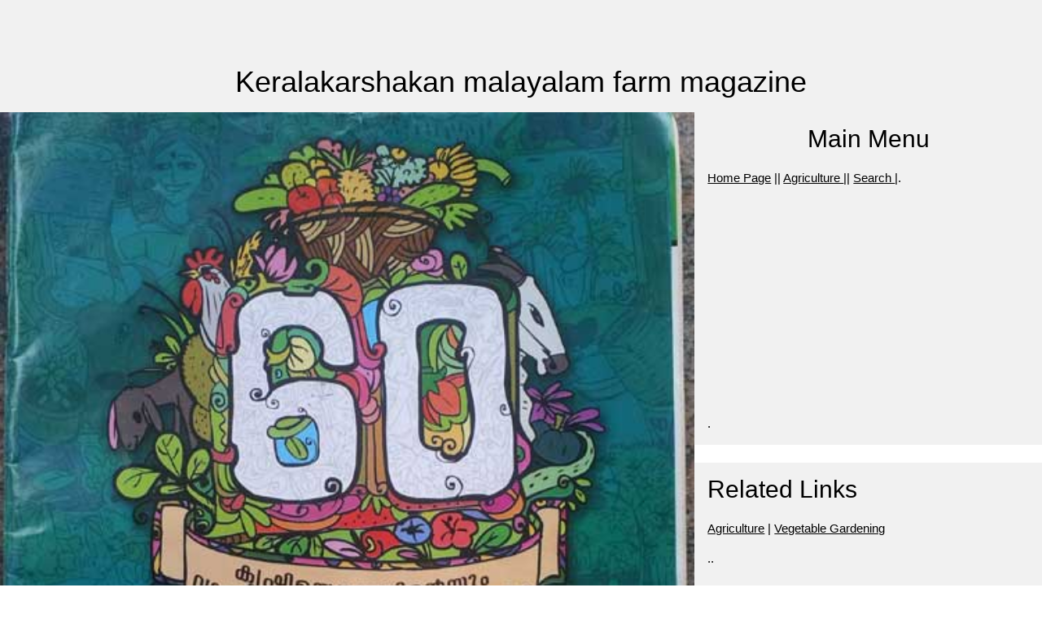

--- FILE ---
content_type: text/html
request_url: http://www.mtcherian.com/books/keralakarshakan.htm
body_size: 1912
content:
<!DOCTYPE html>
<html>
<head>
<title>Kerala karshakan malayalam farm magazine kerala india</title>
<META NAME="Keywords" CONTENT="magazine,farm">
<META NAME="Description" CONTENT="Kerala karshakan malayalam farm magazine kerala india">
<META NAME="Title" CONTENT="kerala karshakan  monthly magazine by farm information bureau department of agriculture government of kerala india">
<META NAME="Author" CONTENT="M T cherian">
<META NAME="abstract" CONTENT="kerala karshakan  monthly magazine by farm information bureau department of agriculture government of kerala india"><meta name="viewport" content="width=device-width, initial-scale=1">
<link rel="stylesheet" href="https://www.w3schools.com/w3css/4/w3.css">

<script async src="//pagead2.googlesyndication.com/pagead/js/adsbygoogle.js"></script>
<script>
     (adsbygoogle = window.adsbygoogle || []).push({
          google_ad_client: "ca-pub-5788311784767761",
          enable_page_level_ads: true
     });
</script>


</head>

<body>

<div class="w3-light-grey w3-padding-64 w3-margin-bottom w3-center">
  <h1>Keralakarshakan malayalam farm magazine</h1>
	<div class="w3-twothird">
		<img src="/images/keralafarmer.jpg" alt="kerala karshakan monthly maganine by farm information bureau  dept of agriculture govt of kerala" style="width:100%">
		<h2> kerala karshakan farm magazine</h2>
		<div class="w3-justify">
			kerala karshakan  the second oldest farm magazine in India Monthly magazine in malayalam language by farm information bureau department of agriculture government of kerala</a>. <br>
          Its the oldest magazine related to farming in the state of kerala. 
 Kerala Karshakan also has the distinction of being the second oldest farm magazine in India, the oldest being Indian Farming published by Indian Council of Agricultural Research.The magazine is celebrated its 60th anniversary of publication in 2014. It was first published in 1954 by the department of agriculture of the thiru- kochi state kerala state
It has a  paid circulation of about 1.25 lakh a month. 		available in leading book stalls and railway station book stalls.:

..<script async src="//pagead2.googlesyndication.com/pagead/js/adsbygoogle.js"></script>
<!-- resp -->
<ins class="adsbygoogle"
     style="display:block"
     data-ad-client="ca-pub-5788311784767761"
     data-ad-slot="9203190975"
     data-ad-format="auto"></ins>
<script>
(adsbygoogle = window.adsbygoogle || []).push({});
</script>.. 

Farm Information Bureau was established in 1969. It acts as a single nodal agency to provide active and complete information support to accelerate the extension and developmental activities of the department of Agriculture, Animal Husbandry and Dairy Development. . The Bureau takes up the propaganda works of the departments to help the farming community in availing various benefits offered by the Government of kerala. It works as a link between research stations and farming community by disseminating right scientific knowledge to the right person at the right time and providing feed back to research stations.Head office of Farm Information Bureau is at Kowdiar, Thiruvananthapuram with two regional Offices at Ernakulam and Kozhikode. For subscription of kerala karshakan magazine contact
          principal information officer
          farm information bureau 
          kawadiar p o
          thiruvananthapuram- 3
          kerala 

...<script async src="//pagead2.googlesyndication.com/pagead/js/adsbygoogle.js"></script>
<!-- resplink ads -->
<ins class="adsbygoogle"
     style="display:block"
     data-ad-client="ca-pub-5788311784767761"
     data-ad-slot="3228316343"
     data-ad-format="link"></ins>
<script>
(adsbygoogle = window.adsbygoogle || []).push({});
</script>.
			</p>
		</div>
	</div>
	<div class="w3-third">
		<div class="w3-container w3-light-grey">
			<h2>Main Menu</h2>
			<p class="w3-justify"><a href="/index.html">Home Page</a> || <a href="/farming.htm"> Agriculture </a> || <a href="/search.htm" target="_self">Search </a> |.<script async src="//pagead2.googlesyndication.com/pagead/js/adsbygoogle.js"></script>
<!-- resp -->
<ins class="adsbygoogle"
     style="display:block"
     data-ad-client="ca-pub-5788311784767761"
     data-ad-slot="9203190975"
     data-ad-format="auto"></ins>
<script>
(adsbygoogle = window.adsbygoogle || []).push({});
</script>.</p>
		</div>
		<br>
		<div class="w3-container w3-light-grey w3-justify">
			<h2>Related Links</h2>
			<p class="w3-justify">
			<a href="/farming.htm" target="_blank">Agriculture</a> |
			<a href="../lifestyle/vegetablegardening.htm" target="_blank">
			Vegetable Gardening</a></p>
			..<script async src="//pagead2.googlesyndication.com/pagead/js/adsbygoogle.js"></script>
<!-- resplink ads -->
<ins class="adsbygoogle"
     style="display:block"
     data-ad-client="ca-pub-5788311784767761"
     data-ad-slot="3228316343"
     data-ad-format="link"></ins>
<script>
(adsbygoogle = window.adsbygoogle || []).push({});
</script>.
		</div>
		<br>
		<div class="w3-container w3-light-grey w3-justify">
			<h2>About the site</h2>
			<p class="w3-justify">This site provides details of agriculture related information in india...
			
			<script async src="//pagead2.googlesyndication.com/pagead/js/adsbygoogle.js"></script>
<!-- resp -->
<ins class="adsbygoogle"
     style="display:block"
     data-ad-client="ca-pub-5788311784767761"
     data-ad-slot="9203190975"
     data-ad-format="auto"></ins>
<script>
(adsbygoogle = window.adsbygoogle || []).push({});
</script>
			...</p>
		</div>
	</div>
</div>
<script type="text/javascript">
var gaJsHost = (("https:" == document.location.protocol) ? "https://ssl." : "http://www.");
document.write(unescape("%3Cscript src='" + gaJsHost + "google-analytics.com/ga.js' type='text/javascript'%3E%3C/script%3E"));
</script><script type="text/javascript">
var pageTracker = _gat._getTracker("UA-1234653-9");
pageTracker._initData();
pageTracker._trackPageview();
</script></body>
</html>


--- FILE ---
content_type: text/html; charset=utf-8
request_url: https://www.google.com/recaptcha/api2/aframe
body_size: 269
content:
<!DOCTYPE HTML><html><head><meta http-equiv="content-type" content="text/html; charset=UTF-8"></head><body><script nonce="yzHm7KbpP4CA6OvCkWIYfw">/** Anti-fraud and anti-abuse applications only. See google.com/recaptcha */ try{var clients={'sodar':'https://pagead2.googlesyndication.com/pagead/sodar?'};window.addEventListener("message",function(a){try{if(a.source===window.parent){var b=JSON.parse(a.data);var c=clients[b['id']];if(c){var d=document.createElement('img');d.src=c+b['params']+'&rc='+(localStorage.getItem("rc::a")?sessionStorage.getItem("rc::b"):"");window.document.body.appendChild(d);sessionStorage.setItem("rc::e",parseInt(sessionStorage.getItem("rc::e")||0)+1);localStorage.setItem("rc::h",'1764459747437');}}}catch(b){}});window.parent.postMessage("_grecaptcha_ready", "*");}catch(b){}</script></body></html>